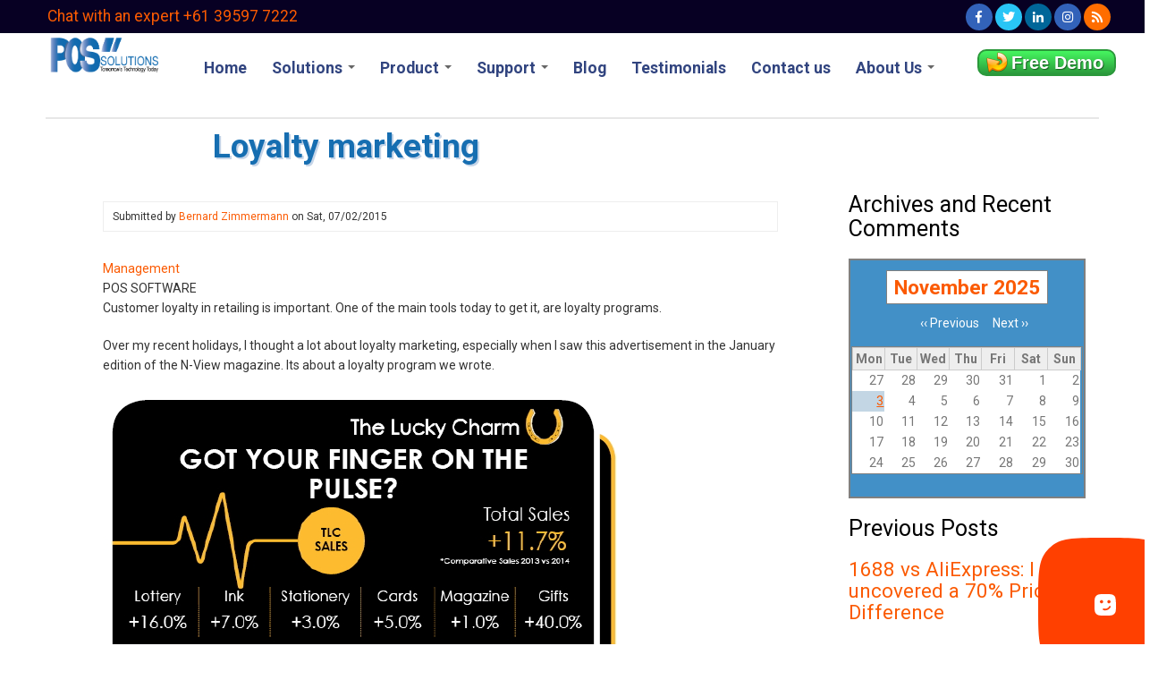

--- FILE ---
content_type: text/html; charset=UTF-8
request_url: https://www.possolutions.com.au/blog/loyalty-marketing
body_size: 14654
content:
<!DOCTYPE html>
<html lang="en" dir="ltr" prefix="content: http://purl.org/rss/1.0/modules/content/  dc: http://purl.org/dc/terms/  foaf: http://xmlns.com/foaf/0.1/  og: http://ogp.me/ns#  rdfs: http://www.w3.org/2000/01/rdf-schema#  schema: http://schema.org/  sioc: http://rdfs.org/sioc/ns#  sioct: http://rdfs.org/sioc/types#  skos: http://www.w3.org/2004/02/skos/core#  xsd: http://www.w3.org/2001/XMLSchema# ">
  <head>
    <meta charset="utf-8" />
<script>(function(i,s,o,g,r,a,m){i["GoogleAnalyticsObject"]=r;i[r]=i[r]||function(){(i[r].q=i[r].q||[]).push(arguments)},i[r].l=1*new Date();a=s.createElement(o),m=s.getElementsByTagName(o)[0];a.async=1;a.src=g;m.parentNode.insertBefore(a,m)})(window,document,"script","https://www.google-analytics.com/analytics.js","ga");ga("create", "UA-180755985-1", {"cookieDomain":"auto"});ga("set", "anonymizeIp", true);ga("send", "pageview");</script>
<link rel="canonical" href="https://www.possolutions.com.au/blog/loyalty-marketing" />
<meta name="description" content="Customer loyalty in retailing is important. One of the main tools today to get it, are loyalty progr" />
<meta name="abstract" content="Customer loyalty in retailing is important. One of the main tools today to get it, are loyalty progr" />
<meta name="keywords" content="&quot;pos&quot;" />
<meta name="Generator" content="Drupal 8 (https://www.drupal.org)" />
<meta name="MobileOptimized" content="width" />
<meta name="HandheldFriendly" content="true" />
<meta name="viewport" content="width=device-width, initial-scale=1.0" />
<style>
  @import url('https://fonts.googleapis.com/css2?family=Mulish:wght@800&display=swap');
</style>
<script &lt;!--="&lt;!--" Semantic="Semantic" Schema="Schema" generated="generated" by="by" InLinks="InLinks" --="--">
 type="application/ld+json"> {
  "@context": "https://schema.org",
  "@type": "WebPage",
  "headline": " Find here Australia’s best Retail Point of sale Software and POS Systems that can benefit your business. We offer P.O.S program software for pharmacy, gift shop, retail store and more.",
  "about": [
{"@type": "Thing","name": "software","sameAs": "https://en.wikipedia.org/wiki/Application_software"},
{"@type": "Thing","name": "Retail","sameAs": "https://en.wikipedia.org/wiki/Retail"},
{"@type": "Thing","name": "POS","sameAs": "https://en.wikipedia.org/wiki/Point_of_sale"},
{"@type": "Thing","name": "Point","sameAs": "https://en.wikipedia.org/wiki/Discount_points"},
{"@type": "Thing","name": "Hotels","sameAs": "https://en.wikipedia.org/wiki/Hotel"},
{"@type": "Thing","name": "Restaurants","sameAs": "https://en.wikipedia.org/wiki/Restaurant"},
{"@type": "Thing","name": "Newsagency","sameAs": "https://www.wikiwand.com/en/Newsagent%27s_shop"},
{"@type": "Thing","name": "Newsagent","sameAs": "https://www.wikiwand.com/en/Newsagent%27s_shop"},
{"@type": "Thing","name": "businesses","sameAs": "https://en.wikipedia.org/wiki/Business"}
  ],
  "mentions": [
    {"@type": "Place","name": "Australia","sameAs": "https://en.wikipedia.org/wiki/Australia"},
    {"@type": "Thing","name": "P.O.S","sameAs": "https://en.wikipedia.org/wiki/Point_of_sale"},
    {"@type": "Thing","name": "EFTpos","sameAs": "https://en.wikipedia.org/wiki/EFTPOS"},
{"@type": "Thing","name": "Point of Sale","sameAs": "https://en.wikipedia.org/wiki/Point_of_sale"},
    {"@type": "Place","name": "Australia","sameAs": "https://en.wikipedia.org/wiki/Australia"},
    {"@type": "Thing","name": "WooCommerce","sameAs": "https://en.wikipedia.org/wiki/WooCommerce"},
    {"@type": "Thing","name": "Magento","sameAs": "https://en.wikipedia.org/wiki/Magento"},
    {"@type": "Person","name": "Tyro","sameAs": "https://en.wikipedia.org/wiki/Tyro_Payments"},
    {"@type": "Thing","name": "receipts","sameAs": "https://en.wikipedia.org/wiki/Receipt"},
    {"@type": "Thing","name": "inventory","sameAs": "https://en.wikipedia.org/wiki/Inventory"},
{"@type": "Thing","name": "Point of Sale System","sameAs": "https://en.wikipedia.org/wiki/Point_of_sale"},
    {"@type": "Organization","name": "Omnichannel","sameAs": "https://en.wikipedia.org/wiki/Omnichannel"}
  ]
}
<!-- Google tag (gtag.js) --> <script async src="https://www.googletagmanager.com/gtag/js?id=G-KLY2VY58L6"></script>
<script> window.dataLayer = window.dataLayer || []; function gtag(){dataLayer.push(arguments);} gtag('js', new Date()); gtag('config', 'G-KLY2VY58L6'); </script>
<script>function loadScript(a){var b=document.getElementsByTagName("head")[0],c=document.createElement("script");c.type="text/javascript",c.src="https://tracker.metricool.com/resources/be.js",c.onreadystatechange=a,c.onload=a,b.appendChild(c)}loadScript(function(){beTracker.t({hash:"83600677e861dea43bef40043ee3faa"})});</script>
<script></script>
<script &lt;!--="&lt;!--" Clarity="Clarity" tracking="tracking" code="code" for="for" http://www.possolutions.com.au/="http://www.possolutions.com.au/" --="--">>    (function(c,l,a,r,i,t,y){        c[a]=c[a]||function(){(c[a].q=c[a].q||[]).push(arguments)};        t=l.createElement(r);t.async=1;t.src="https://www.clarity.ms/tag/"+i+"?ref=bwt";        y=l.getElementsByTagName(r)[0];y.parentNode.insertBefore(t,y);    })(window, document, "clarity", "script", "7n0ilkgrjw");</script>
<script></script>
<link rel="shortcut icon" href="/themes/business_responsive_theme/favicon.ico" type="image/vnd.microsoft.icon" />
<link rel="revision" href="https://www.possolutions.com.au/blog/loyalty-marketing" />
<link rel="create" href="https://www.possolutions.com.au/node?node=12042" />

    <title>Loyalty marketing</title>
    <link rel="stylesheet" media="all" href="/sites/default/files/css/css_COa9YGNHJ2uOkRo7FXpZKAz9z2MHbemZBtnKosBJfiM.css" />
<link rel="stylesheet" media="all" href="//cdnjs.cloudflare.com/ajax/libs/font-awesome/4.3.0/css/font-awesome.min.css" />
<link rel="stylesheet" media="all" href="/sites/default/files/css/css_O4X3CYyiQRyPFgPc8n1gJUDAChW82yj5NxhgQAqSu_w.css" />
<link rel="stylesheet" media="all" href="/sites/default/files/css/css_5cnxNJ51pYfpI1X-B9REuKdgsCvEQCkhYipCS_jxhL0.css" />

    
<!--[if lte IE 8]>
<script src="/sites/default/files/js/js_VtafjXmRvoUgAzqzYTA3Wrjkx9wcWhjP0G4ZnnqRamA.js"></script>
<![endif]-->

  </head>
  <body class="path-node page-node-type-blog-post">
    <a href="#main-content" class="visually-hidden focusable skip-link">
      Skip to main content
    </a>
    
      <div class="dialog-off-canvas-main-canvas" data-off-canvas-main-canvas>
    

<!-- Header and Navbar -->
<div class="top-call-to-action"><div class="cta-left"><a href="tel:+0395977222">Chat with an expert +61 39597 7222</a></div><div class="cta-right">        <div class="row">

                    
                      <div class="social-media">
                              <a href="https://www.facebook.com/POSSOLUTIONSAU" class="facebook" target="_blank"><i class="fab fa-facebook-f"></i></a>
                                                          <a href="https://twitter.com/Possolution" class="twitter" target="_blank" ><i class="fab fa-twitter"></i></a>
                                            <a href="http://www.linkedin.com/company/pos_solutions" class="linkedin" target="_blank"><i class="fab fa-linkedin-in"></i></a>
                                            <a href="https://www.instagram.com/pos_solutions_australia/" class="instagram" target="_blank" ><i class="fab fa-instagram"></i></a>
                                            <a href="https://www.possolutions.com.au/blog-rss" class="rss" target="_blank" ><i class="fas fa-rss"></i></a>
                          </div>
          
        </div>
      </div>
</div>
<header class="main-header">
  <div class="container">
    <div class="row">
      <div class="col-sm-12 col-md-10">
                    <div class="region region-header">
    <div id="block-business-responsive-theme-branding" class="site-branding block block-system block-system-branding-block">
  
    
        <div class="brand logo">
      <a href="/" title="Home" rel="home" class="site-branding__logo">
        <img src="/sites/default/files/possolutions-ai_1.png" alt="Home" />
      </a>
    </div>
    </div>
<div id="block-mainnavigation" class="block block-tb-megamenu block-tb-megamenu-menu-blockmain">
  
    
      <style type="text/css">
  .tb-megamenu.animate .mega > .mega-dropdown-menu, .tb-megamenu.animate.slide .mega > .mega-dropdown-menu > div {
    transition-delay: 200ms;  -webkit-transition-delay: 200ms;  -ms-transition-delay: 200ms;  -o-transition-delay: 200ms;  transition-duration: 400ms;  -webkit-transition-duration: 400ms;  -ms-transition-duration: 400ms;  -o-transition-duration: 400ms;
  }
</style>
<div  class="tb-megamenu tb-megamenu-main animate elastic" data-duration="400" data-delay="200" id="tb-megamenu-main" role="navigation" aria-label="Main navigation">
      <button data-target=".nav-collapse" data-toggle="collapse" class="btn btn-navbar tb-megamenu-button" type="button">
      <i class="fa fa-reorder"></i>
    </button>
    <div class="nav-collapse  always-show">
    <ul  class="tb-megamenu-nav nav level-0 items-8" role="list" >
        <li  class="tb-megamenu-item level-1 mega" data-id="standard.front_page" data-level="1" data-type="menu_item" data-class="" data-xicon="" data-caption="" data-alignsub="" data-group="0" data-hidewcol="0" data-hidesub="0" data-label="Home" aria-level="1" >
      <a href="/" >
          Home
          </a>
  
</li>

        <li  class="tb-megamenu-item level-1 mega dropdown" data-id="menu_link_content:0c5ceeb9-970f-418f-b230-2195c3ed20ff" data-level="1" data-type="menu_item" data-class="" data-xicon="" data-caption="" data-alignsub="" data-group="0" data-hidewcol="0" data-hidesub="0" data-label="Solutions" aria-level="1" >
      <a href="/pages/solutions"  class="dropdown-toggle" title="We have solutions for any of your retail needs." aria-expanded="false">
          Solutions
          <span class="caret"></span>
          </a>
  <div  class="tb-megamenu-submenu main-menu-dropper dropdown-menu mega-dropdown-menu nav-child" data-class="main-menu-dropper" data-width="1250" style="width: 1250px;" role="list">
  <div class="mega-dropdown-inner">
          <div  class="tb-megamenu-row row-fluid">
      <div  class="tb-megamenu-column span4 mega-col-nav" data-class="" data-width="4" data-hidewcol="0" id="tb-megamenu-column-1">
  <div class="tb-megamenu-column-inner mega-inner clearfix">
               <ul  class="tb-megamenu-subnav mega-nav level-1 items-4" role="list">
        <li  class="tb-megamenu-item level-2 mega" data-id="menu_link_content:0fa27f56-94c1-42fe-b7ff-757f16563594" data-level="2" data-type="menu_item" data-class="" data-xicon="fas fa-shopping-cart" data-caption="" data-alignsub="" data-group="0" data-hidewcol="0" data-hidesub="0" data-label="POINT OF SALE SOFTWARE" aria-level="2" >
      <a href="/pages/pos-software"  title="Introducing PosBrowser">
            <i class="fas fa-shopping-cart"></i>
        POINT OF SALE SOFTWARE
          </a>
  
</li>

        <li  class="tb-megamenu-item level-2 mega" data-id="menu_link_content:0539ab25-a3cf-490c-9328-b05207e46ae0" data-level="2" data-type="menu_item" data-class="" data-xicon="fa-newspaper-o" data-caption="" data-alignsub="" data-group="0" data-hidewcol="0" data-hidesub="0" data-label="NEWSAGENTS" aria-level="2" >
      <a href="/page/newsagents"  title="Home deliveries, electronic invoicing, stock control">
            <i class="fa-newspaper-o"></i>
        NEWSAGENTS
          </a>
  
</li>

        <li  class="tb-megamenu-item level-2 mega" data-id="menu_link_content:17234e9b-7e0d-4e9b-82b7-19ba93a622c1" data-level="2" data-type="menu_item" data-class="" data-xicon="fa fa-gift" data-caption="" data-alignsub="" data-group="0" data-hidewcol="0" data-hidesub="0" data-label="Gift Shops" aria-level="2" >
      <a href="/page/gift-shops"  title="Powerful gift shop software marketing and distribution tools">
            <i class="fa fa-gift"></i>
        Gift Shops
          </a>
  
</li>

        <li  class="tb-megamenu-item level-2 mega" data-id="menu_link_content:b56e3da6-6256-45e0-9a8f-46aa7784e2fd" data-level="2" data-type="menu_item" data-class="" data-xicon="fa fa-medkit" data-caption="" data-alignsub="" data-group="0" data-hidewcol="0" data-hidesub="0" data-label="Pharmacy" aria-level="2" >
      <a href="/page/pharmacy"  title="Big or small, we have the solutions for running your pharmacy">
            <i class="fa fa-medkit"></i>
        Pharmacy
          </a>
  
</li>

  </ul>

      </div>
</div>

      <div  class="tb-megamenu-column span4 mega-col-nav" data-class="" data-width="4" data-hidewcol="" id="tb-megamenu-column-2">
  <div class="tb-megamenu-column-inner mega-inner clearfix">
               <ul  class="tb-megamenu-subnav mega-nav level-1 items-4" role="list">
        <li  class="tb-megamenu-item level-2 mega" data-id="menu_link_content:3b2492e0-7621-4ea6-8cbb-0064d627b88b" data-level="2" data-type="menu_item" data-class="" data-xicon="fa fa-truck" data-caption="" data-alignsub="" data-group="0" data-hidewcol="0" data-hidesub="0" data-label="Wholesale - Distribution - Specialists" aria-level="2" >
      <a href="/page/Wholesale-Distribution-Specialists"  title="Point of sale software is a lot more than just a cash register">
            <i class="fa fa-truck"></i>
        Wholesale - Distribution - Specialists
          </a>
  
</li>

        <li  class="tb-megamenu-item level-2 mega" data-id="menu_link_content:5b8eea24-1273-4eca-bd49-d192590ddfa7" data-level="2" data-type="menu_item" data-class="" data-xicon="fa fa-coffee" data-caption="" data-alignsub="" data-group="0" data-hidewcol="0" data-hidesub="0" data-label="Cafes Restaurants and bars" aria-level="2" >
      <a href="/page/Cafes-Restaurants-and-bars"  title="PosBrowser can cater for everything you need for your restaurant, cafe or bar.">
            <i class="fa fa-coffee"></i>
        Cafes Restaurants and bars
          </a>
  
</li>

        <li  class="tb-megamenu-item level-2 mega" data-id="menu_link_content:f386dfb8-4289-4176-beab-5de1f5ce0143" data-level="2" data-type="menu_item" data-class="" data-xicon="fa fa-building" data-caption="" data-alignsub="" data-group="0" data-hidewcol="0" data-hidesub="0" data-label="General Retail Store" aria-level="2" >
      <a href="/page/general-retail-store"  title="We can the tools to service every kind of retail environment there is.">
            <i class="fa fa-building"></i>
        General Retail Store
          </a>
  
</li>

        <li  class="tb-megamenu-item level-2 mega" data-id="menu_link_content:bdde6e2e-d22e-44d0-94f4-4c98df1fa77e" data-level="2" data-type="menu_item" data-class="" data-xicon="fa fa-paw" data-caption="" data-alignsub="" data-group="0" data-hidewcol="0" data-hidesub="0" data-label="Pet Shops" aria-level="2" >
      <a href="/page/Pet-Shops"  title="With support for licences, grooming appointments and animal direct marketing this is the software for you">
            <i class="fa fa-paw"></i>
        Pet Shops
          </a>
  
</li>

  </ul>

      </div>
</div>

      <div  class="tb-megamenu-column span4 mega-col-nav" data-class="" data-width="4" data-hidewcol="" id="tb-megamenu-column-3">
  <div class="tb-megamenu-column-inner mega-inner clearfix">
               <ul  class="tb-megamenu-subnav mega-nav level-1 items-2" role="list">
        <li  class="tb-megamenu-item level-2 mega" data-id="menu_link_content:755be00e-6888-40e1-a390-5d2280081239" data-level="2" data-type="menu_item" data-class="" data-xicon="fa fa-clipboard" data-caption="" data-alignsub="" data-group="0" data-hidewcol="0" data-hidesub="0" data-label="Customer Relationship Management (CRM)" aria-level="2" >
      <a href="/CRM"  title="Keep you customers coming back to your store with our VIP tools">
            <i class="fa fa-clipboard"></i>
        Customer Relationship Management (CRM)
          </a>
  
</li>

        <li  class="tb-megamenu-item level-2 mega" data-id="menu_link_content:8c9e91a8-e782-444d-abc4-3ebad8e60eaa" data-level="2" data-type="menu_item" data-class="" data-xicon="fa fa-user" data-caption="" data-alignsub="" data-group="0" data-hidewcol="0" data-hidesub="0" data-label="POS QUOTE" aria-level="2" >
      <a href="/get-a-quote"  title="Get a free no obligation quote over the phone, via email or in person with one of our consultants">
            <i class="fa fa-user"></i>
        POS QUOTE
          </a>
  
</li>

  </ul>

      </div>
</div>

  </div>

      </div>
</div>

</li>

        <li  class="tb-megamenu-item level-1 mega dropdown" data-id="menu_link_content:0d8805e8-cb54-4ac7-9b37-c7eb88f81dc8" data-level="1" data-type="menu_item" data-class="" data-xicon="" data-caption="" data-alignsub="" data-group="0" data-hidewcol="0" data-hidesub="0" data-label="Product" aria-level="1" >
      <a href="/product"  class="dropdown-toggle" title="Your store will never be the same and you will never look back once you start using Pos Solutions software" aria-expanded="false">
          Product
          <span class="caret"></span>
          </a>
  <div  class="tb-megamenu-submenu dropdown-menu mega-dropdown-menu nav-child" data-class="" data-width="" role="list">
  <div class="mega-dropdown-inner">
          <div  class="tb-megamenu-row row-fluid">
      <div  class="tb-megamenu-column span12 mega-col-nav" data-class="" data-width="12" data-hidewcol="0" id="tb-megamenu-column-4">
  <div class="tb-megamenu-column-inner mega-inner clearfix">
               <ul  class="tb-megamenu-subnav mega-nav level-1 items-9" role="list">
        <li  class="tb-megamenu-item level-2 mega" data-id="menu_link_content:6fae0569-4c2c-4f48-acbb-32d3c0224fb1" data-level="2" data-type="menu_item" data-class="" data-xicon="" data-caption="" data-alignsub="" data-group="0" data-hidewcol="0" data-hidesub="0" data-label="BACK OFFICE" aria-level="2" >
      <a href="/pages/back-office"  title="Control your staff stock tax and takings with our seasoned back office know how">
          BACK OFFICE
          </a>
  
</li>

        <li  class="tb-megamenu-item level-2 mega" data-id="menu_link_content:4fbee875-bb16-4ed2-9be4-450956cdc399" data-level="2" data-type="menu_item" data-class="" data-xicon="" data-caption="" data-alignsub="" data-group="0" data-hidewcol="0" data-hidesub="0" data-label="POINT OF SALE - POSBROWSER" aria-level="2" >
      <a href="/point-of-sale-cash-register"  title="Point of sale retail software with 30 years of development">
          POINT OF SALE - POSBROWSER
          </a>
  
</li>

        <li  class="tb-megamenu-item level-2 mega" data-id="menu_link_content:87ea8f21-40b8-4d07-832f-e00712287118" data-level="2" data-type="menu_item" data-class="" data-xicon="" data-caption="" data-alignsub="" data-group="0" data-hidewcol="0" data-hidesub="0" data-label="MULTISHOP SYSTEM" aria-level="2" >
      <a href="/pages/multishop-system"  title="Tool to make running more than one store in multiple location quick and easy.">
          MULTISHOP SYSTEM
          </a>
  
</li>

        <li  class="tb-megamenu-item level-2 mega" data-id="menu_link_content:4997bed6-651c-4ec9-8eda-788ba3bd138d" data-level="2" data-type="menu_item" data-class="" data-xicon="" data-caption="" data-alignsub="" data-group="0" data-hidewcol="0" data-hidesub="0" data-label="INVENTORY MANAGEMENT SOFTWARE" aria-level="2" >
      <a href="/pages/inventory-management-software"  title="A number of tools that make running more than one store a breeze">
          INVENTORY MANAGEMENT SOFTWARE
          </a>
  
</li>

        <li  class="tb-megamenu-item level-2 mega" data-id="menu_link_content:51ca685d-6af3-40a1-961e-7d3725bcf45a" data-level="2" data-type="menu_item" data-class="" data-xicon="" data-caption="" data-alignsub="" data-group="0" data-hidewcol="0" data-hidesub="0" data-label="MOBILE STOCK MANAGEMENT SYSTEM" aria-level="2" >
      <a href="/pages/mobile-stock-management-system"  title="The Mobile Stock Management System we are proud to present a wireless stock control that’s easy to use and affordable as well.">
          MOBILE STOCK MANAGEMENT SYSTEM
          </a>
  
</li>

        <li  class="tb-megamenu-item level-2 mega" data-id="menu_link_content:46f6a3b4-bcb5-47e4-b303-5dbbb2ff7e25" data-level="2" data-type="menu_item" data-class="" data-xicon="" data-caption="" data-alignsub="" data-group="0" data-hidewcol="0" data-hidesub="0" data-label="E-COMMERCE INTEGRATION" aria-level="2" >
      <a href="https://webtail.com.au/"  title="Connect Posbrowser to your webstie using Webtail">
          E-COMMERCE INTEGRATION
          </a>
  
</li>

        <li  class="tb-megamenu-item level-2 mega" data-id="menu_link_content:0b11cc32-19fc-4e9b-86ce-b2c02692fd0a" data-level="2" data-type="menu_item" data-class="" data-xicon="" data-caption="" data-alignsub="" data-group="0" data-hidewcol="0" data-hidesub="0" data-label="TYRO PAYMENTS" aria-level="2" >
      <a href="/pages/tyro-payments"  title="Use tyro payments for you eftpos needs and integrate directly with PosBrowser. PCEFTPOS service also availible,">
          TYRO PAYMENTS
          </a>
  
</li>

        <li  class="tb-megamenu-item level-2 mega" data-id="menu_link_content:c47e01f5-624a-4a71-9611-809e44053737" data-level="2" data-type="menu_item" data-class="" data-xicon="" data-caption="" data-alignsub="" data-group="0" data-hidewcol="0" data-hidesub="0" data-label="MYOB integration " aria-level="2" >
      <a href="/MYOB"  title="Integration into MYOB">
          MYOB integration 
          </a>
  
</li>

        <li  class="tb-megamenu-item level-2 mega" data-id="menu_link_content:cc3ba1bd-ff37-4a14-8fb8-cfd276b66053" data-level="2" data-type="menu_item" data-class="" data-xicon="" data-caption="" data-alignsub="" data-group="0" data-hidewcol="0" data-hidesub="0" data-label="Xero add-on" aria-level="2" >
      <a href="/XERO" >
          Xero add-on
          </a>
  
</li>

  </ul>

      </div>
</div>

  </div>

      </div>
</div>

</li>

        <li  class="tb-megamenu-item level-1 mega dropdown" data-id="menu_link_content:82680701-f882-43c9-a0ec-c81b6b29ffac" data-level="1" data-type="menu_item" data-class="" data-xicon="" data-caption="" data-alignsub="" data-group="0" data-hidewcol="0" data-hidesub="0" data-label="Support" aria-level="1" >
      <a href="/support"  class="dropdown-toggle" title="Full support and consultation 24hrs a day 365 days a year" aria-expanded="false">
          Support
          <span class="caret"></span>
          </a>
  <div  class="tb-megamenu-submenu dropdown-menu mega-dropdown-menu nav-child" data-class="" data-width="" role="list">
  <div class="mega-dropdown-inner">
          <div  class="tb-megamenu-row row-fluid">
      <div  class="tb-megamenu-column span12 mega-col-nav" data-class="" data-width="12" data-hidewcol="0" id="tb-megamenu-column-5">
  <div class="tb-megamenu-column-inner mega-inner clearfix">
               <ul  class="tb-megamenu-subnav mega-nav level-1 items-3" role="list">
        <li  class="tb-megamenu-item level-2 mega" data-id="views_view:views.supplier_files.page_1" data-level="2" data-type="menu_item" data-class="" data-xicon="" data-caption="" data-alignsub="" data-group="0" data-hidewcol="0" data-hidesub="0" data-label="SUPPLIER FILES" aria-level="2" >
      <a href="/media-categories/supplier-files" >
          SUPPLIER FILES
          </a>
  
</li>

        <li  class="tb-megamenu-item level-2 mega dropdown-submenu" data-id="views_view:views.dos_customers_page.page_2" data-level="2" data-type="menu_item" data-class="" data-xicon="" data-caption="" data-alignsub="" data-group="0" data-hidewcol="0" data-hidesub="0" data-label="DOS CUSTOMERS" aria-level="2" >
      <a href="/dos-customers"  class="dropdown-toggle" title="A library of files and instructions for the Pos Solutions DOS System" aria-expanded="false">
          DOS CUSTOMERS
          <span class="caret"></span>
          </a>
  <div  class="tb-megamenu-submenu dropdown-menu mega-dropdown-menu nav-child" data-class="" data-width="" role="list">
  <div class="mega-dropdown-inner">
          <div  class="tb-megamenu-row row-fluid">
      <div  class="tb-megamenu-column span12 mega-col-nav" data-class="" data-width="12" data-hidewcol="0" id="tb-megamenu-column-6">
  <div class="tb-megamenu-column-inner mega-inner clearfix">
               <ul  class="tb-megamenu-subnav mega-nav level-2 items-2" role="list">
        <li  class="tb-megamenu-item level-3 mega" data-id="menu_link_content:3336f801-bd18-4be7-8293-a234decac3e4" data-level="3" data-type="menu_item" data-class="" data-xicon="" data-caption="" data-alignsub="" data-group="0" data-hidewcol="0" data-hidesub="0" data-label="DOS UPDATE INSTRUCTIONS" aria-level="3" >
      <a href="/pages/dos/dos%20%20instructions" >
          DOS UPDATE INSTRUCTIONS
          </a>
  
</li>

        <li  class="tb-megamenu-item level-3 mega" data-id="menu_link_content:b40b3701-b0df-4b1d-952c-91fe659193b6" data-level="3" data-type="menu_item" data-class="" data-xicon="" data-caption="" data-alignsub="" data-group="0" data-hidewcol="0" data-hidesub="0" data-label="SYSTEM UTILITIES INSTALLATION INSTRUCTIONS" aria-level="3" >
      <a href="/system-utilities-installation-instructions" >
          SYSTEM UTILITIES INSTALLATION INSTRUCTIONS
          </a>
  
</li>

  </ul>

      </div>
</div>

  </div>

      </div>
</div>

</li>

        <li  class="tb-megamenu-item level-2 mega" data-id="menu_link_content:e2845bc7-e518-464d-a401-3a6857f4695c" data-level="2" data-type="menu_item" data-class="" data-xicon="" data-caption="" data-alignsub="" data-group="0" data-hidewcol="0" data-hidesub="0" data-label="NEWSLETTERS" aria-level="2" >
      <a href="#&lt;nolink&gt;"  title="A library of quick tips for Posbrowser">
          NEWSLETTERS
          </a>
  
</li>

  </ul>

      </div>
</div>

  </div>

      </div>
</div>

</li>

        <li  class="tb-megamenu-item level-1 mega" data-id="views_view:views.blog.blog_all" data-level="1" data-type="menu_item" data-class="" data-xicon="" data-caption="" data-alignsub="" data-group="0" data-hidewcol="0" data-hidesub="0" data-label="Blog" aria-level="1" >
      <a href="/blog" >
          Blog
          </a>
  
</li>

        <li  class="tb-megamenu-item level-1 mega" data-id="views_view:views.testimonys.page_1" data-level="1" data-type="menu_item" data-class="" data-xicon="" data-caption="" data-alignsub="" data-group="0" data-hidewcol="0" data-hidesub="0" data-label="Testimonials" aria-level="1" >
      <a href="/testimonials" >
          Testimonials
          </a>
  
</li>

        <li  class="tb-megamenu-item level-1 mega" data-id="menu_link_content:ee44ad6a-71cf-4499-8338-fba09f56f932" data-level="1" data-type="menu_item" data-class="" data-xicon="" data-caption="" data-alignsub="" data-group="0" data-hidewcol="0" data-hidesub="0" data-label="Contact us" aria-level="1" >
      <a href="/contact-us"  title="Contact us for a quote or support">
          Contact us
          </a>
  
</li>

        <li  class="tb-megamenu-item level-1 mega dropdown" data-id="menu_link_content:ea10c1cb-3e21-4d1e-9822-d9524f09ac16" data-level="1" data-type="menu_item" data-class="" data-xicon="" data-caption="" data-alignsub="" data-group="0" data-hidewcol="0" data-hidesub="0" data-label="About Us" aria-level="1" >
      <a href="/about-us"  class="dropdown-toggle" title="Learn all about the company and much more" aria-expanded="false">
          About Us
          <span class="caret"></span>
          </a>
  <div  class="tb-megamenu-submenu dropdown-menu mega-dropdown-menu nav-child" data-class="" data-width="" role="list">
  <div class="mega-dropdown-inner">
          <div  class="tb-megamenu-row row-fluid">
      <div  class="tb-megamenu-column span12 mega-col-nav" data-class="" data-width="12" data-hidewcol="0" id="tb-megamenu-column-7">
  <div class="tb-megamenu-column-inner mega-inner clearfix">
               <ul  class="tb-megamenu-subnav mega-nav level-1 items-2" role="list">
        <li  class="tb-megamenu-item level-2 mega" data-id="menu_link_content:a196d8ed-0be7-437f-813e-a966571cd6af" data-level="2" data-type="menu_item" data-class="" data-xicon="" data-caption="" data-alignsub="" data-group="0" data-hidewcol="0" data-hidesub="0" data-label="PRIVACY &amp;amp; SECURITY" aria-level="2" >
      <a href="https://www.possolutions.com.au/privacy-policy" >
          PRIVACY &amp; SECURITY
          </a>
  
</li>

        <li  class="tb-megamenu-item level-2 mega" data-id="menu_link_content:a806d68d-2ad1-4f9e-b7f4-fe9ad5536cef" data-level="2" data-type="menu_item" data-class="" data-xicon="" data-caption="" data-alignsub="" data-group="0" data-hidewcol="0" data-hidesub="0" data-label="Terms &amp;amp; Conditions" aria-level="2" >
      <a href="/Terms%20and%20Conditions" >
          Terms &amp; Conditions
          </a>
  
</li>

  </ul>

      </div>
</div>

  </div>

      </div>
</div>

</li>

  </ul>

      </div>
  </div>

  </div>
<nav role="navigation" aria-labelledby="block-useraccountmenu-menu" id="block-useraccountmenu">
            
  <h2 class="visually-hidden" id="block-useraccountmenu-menu">User account menu</h2>
  

        
              <ul class="menu">
                    <li class="menu-item">
        <a href="/user/login" data-drupal-link-system-path="user/login">Log in</a>
              </li>
        </ul>
  


  </nav>
<div id="block-freequotecta" class="block block-block-content block-block-content838b1f49-585b-41e9-8efd-56fb4f057d75">
  
    
      
            <div><div class="cta-button" style="text-align:right">
<p><a class="button" href="/signup">Free Demo</a></p>
</div>
</div>
      
  </div>

  </div>


          <button type="button" class="navbar-toggle" data-toggle="collapse" data-target="#main-navigation">
            <span class="sr-only">Toggle navigation</span>
            <span class="icon-bar"></span>
            <span class="icon-bar"></span>
            <span class="icon-bar"></span>
          </button>
        
              </div>
     
    </div>
  </div>
</header>
<!--End Header & Navbar -->


<div class="container main-menuwrap">
  <div class="row">
    <div class="navbar-header col-md-12">
      <nav class="navbar navbar-default" role="navigation">
        

              </nav>
    </div>
  </div>
</div>




<!--Highlighted-->
      <div class="container">
      <div class="row">
        <div class="col-md-12">
            <div class="region region-highlighted">
    <div data-drupal-messages-fallback class="hidden"></div>

  </div>

        </div>
      </div>
    </div>
  <!--End Highlighted-->


<!-- Start Top Widget -->
<!--End Top Widget -->


<!-- Start Middle Widget -->
<!--End Top Widget -->


<!-- Page Title -->
  <div id="page-title">
    <div id="page-title-inner">
      <!-- start: Container -->
      <div class="container">
          <div class="region region-page-title">
    <div id="block-business-responsive-theme-page-title" class="block block-core block-page-title-block">
  
    
      
  <h1><span>Loyalty marketing</span>
</h1>


  </div>

  </div>

      </div>
    </div>
  </div>
<!-- End Page Title -->


<!-- layout -->
<div id="wrapper">
  <!-- start: Container -->
  <div class="container">
    
    <!--Content top-->
          <!--End Content top-->
    
    <!--start:content -->
    <div class="row">
      <div class="col-md-12"></div>
    </div>

    <div class="row layout">
      <!--- Start Left SideBar -->
            <!---End Right SideBar -->

      <!--- Start content -->
              <div class="content_layout">
          <div class=col-md-9>
              <div class="region region-content">
    <div class="views-element-container block block-views block-views-blockin-progress-page-sections-block-1" id="block-views-block-in-progress-page-sections-block-1">
  
    
      <div><div class="js-view-dom-id-b8799d9275125554b6a86393c308bb703e35c59c542d7c04493c0f6c1236715c">
  
  
  

  
  
  

    

  
  

  
  
</div>
</div>

  </div>
<div id="block-business-responsive-theme-content" class="block block-system block-system-main-block">
  
    
      
<article data-history-node-id="12042" role="article" about="/blog/loyalty-marketing" class="node container node--type-blog-post node--view-mode-full">

  
    

      <footer class="comment-submitted">
      <div class="node__submitted">
        Submitted by <span><a title="View user profile." href="/user/9" lang="" about="/user/9" typeof="schema:Person" property="schema:name" datatype="">Bernard Zimmermann</a></span>
 on <span>Sat, 07/02/2015</span>
        
      </div>
    </footer>
  
  <div class="node__content">
    
      <div>
              <div><a href="/taxonomy/term/32/management" hreflang="en">Management</a></div>
          </div>
  
            <div>POS SOFTWARE</div>
      
            <div><p>Customer loyalty in retailing is important. One of the main tools today to get it, are loyalty programs.</p>
<p>
Over my recent holidays, I thought a lot about loyalty marketing, especially when I saw this advertisement in the January edition of the N-View magazine. Its about a loyalty program we wrote.</p>
<p><img alt="" data-entity-type="" data-entity-uuid="" height="801" src="/static/Media/Default/Images/loyalty_marketing_results.jpg" width="584" /></p>
<p>What it did not say was that the basket size of an average shopper was $16.60, but a rewards program member basket size was $26.08. I do not know why; I would have talked about a 57% increase still what it does show the importance of measurement. Just think what can happen if you do *NOT* measure! The idea that you should rely on intuition to judge something you have little no experience makes no sense. You are also going to get quite a bit of misleading answers as although all stock and services you offer to receive some marketing materials and advice offered by supplier, it is all based on their needs.</p>
<p>It comes down to this.</p>
<p>*NO* measurement = *NO* control</p>
<p>I would also argue that the results should never be measured in turnover but in profit. Talking in turnover is missing the point that an increase in turnover is expected when price is cannibalised and rewards programs are a cannibalisation of price. Although to be fair to Lucky Charm their rewards program is free to their members so depending on your point of view, the franchise fees are the cannibalisation of price, or it is a free benefit. Still this franchise figure is available for all members, so they can do their figures.</p>
<p>However, without control due to no measurements, loyalty programs will descend into discount programs, which cost the retailer more than what they get, for example, see here my thoughts on discount vouchers a scheme that has no measurements and so no control as a simple yet vital question it cannot answer, how much is existing business loss compared to the new business gained?</p>
<p>
Many loyalty schemes are available; all differ in quality and effectiveness from one another. However, whatever you decide you need to have the reporting in your system that can measure results to questions like these:</p>
<p>1) What is the cost? Most loyalty marketing programs work on about a 1% cost on turnover. If you can prove an effect, this may be reduced by suppliers` help, for example, both Lucky Charm and Nextra loyalty programs use suppliers help. Actually, one of the key elements of a retail management company Brendan Geyer and his team is to show how even small rewards programs can get suppliers' help.</p>
<p>2) Next question what is the key driver of the increase in sales? Is your marketing program giving more sales or is it simply giving discounts to people that buy now?</p>
<p>3) What can you do to deliver an improved return on investment? Can you open up new marketing avenues? In my experience, you can always pick up customers by segmenting them into categories and accessing what each segment might be interested in. To do this you require their names. You can also if you have names do before and after analysis. A real benefit will come through measurement and the subsequent control of your loyalty marketing.</p>
<p>Please make sure your system can do this before going into a loyalty marketing program.</p>
<p><strong>Ours can!</strong><br />
 </p>
</div>
      <ul class="flippy">
        <li class="flippy-previous"><a href="/blogs/newsagency/managing-automatic-prices-rises">Previous</a></li>
          <li class="flippy-next"><a href="/blogs/newsagency/trs-80">Next</a></li>
    </ul>

  </div>

</article>

  </div>

  </div>

          </div>
        </div>
            <!---End content -->

      <!--- Start Right SideBar -->
              <div class="sidebar">
          <div class=col-md-3>
              <div class="region region-sidebar-second">
    <div class="views-element-container block block-views block-views-blockblogs-calendar-block-block-4" id="block-views-block-blogs-calendar-block-block-4">
  
      <h2>Archives and Recent Comments</h2>
    
      <div><div class="calendar-month-mini js-view-dom-id-79560ab6f42d41e255e6514f95a5ede11853a283cd0622ef4de2ceb2ce1292fe">
  
  
  

      <header>
      <h3><a href="/blog_navi_space/month/202511">November 2025 </a></h3>
    <nav class="pager" role="navigation" aria-labelledby="pagination-heading">
        <h4 class="visually-hidden">Pagination</h4>
        <ul class="js-pager__items">
                            <li class="pager__item pager__item--previous">
                    <a href="/blog_navi_space/month/202510" title="Go to previous page" rel="prev">
                        <span aria-hidden="true">‹‹</span>
                        <span>Previous</span>
                    </a>
                </li>
                                                    <li class="pager__item pager__item--next">
                    <a href="/blog_navi_space/month/202512" title="Go to next page" rel="next">
                        <span>Next</span>
                        <span aria-hidden="true">››</span>
                    </a>
                </li>
                    </ul>
    </nav>


    </header>
  
  
  

  <div class="calendar-calendar">
  <div class="month-view">
        <table class="mini">
      <thead>
        <tr>
                      <th class="days mon">
              Mon
            </th>
                      <th class="days tue">
              Tue
            </th>
                      <th class="days wed">
              Wed
            </th>
                      <th class="days thu">
              Thu
            </th>
                      <th class="days fri">
              Fri
            </th>
                      <th class="days sat">
              Sat
            </th>
                      <th class="days sun">
              Sun
            </th>
                  </tr>
      </thead>
      <tbody>
                  <tr>
                        <td id="blogs_calendar_block-2025-10-27" class="mon mini past past-month has-no-events">
              <div class="month mini-day-off">
      27
  </div>
  <div class="calendar-empty">&nbsp;</div>

            </td>
                        <td id="blogs_calendar_block-2025-10-28" class="tue mini past past-month has-no-events">
              <div class="month mini-day-off">
      28
  </div>
  <div class="calendar-empty">&nbsp;</div>

            </td>
                        <td id="blogs_calendar_block-2025-10-29" class="wed mini past past-month has-no-events">
              <div class="month mini-day-off">
      29
  </div>
  <div class="calendar-empty">&nbsp;</div>

            </td>
                        <td id="blogs_calendar_block-2025-10-30" class="thu mini past past-month has-no-events">
              <div class="month mini-day-off">
      30
  </div>
  <div class="calendar-empty">&nbsp;</div>

            </td>
                        <td id="blogs_calendar_block-2025-10-31" class="fri mini past past-month has-no-events">
              <div class="month mini-day-off">
      31
  </div>
  <div class="calendar-empty">&nbsp;</div>

            </td>
                        <td id="blogs_calendar_block-2025-11-01" class="sat mini past has-no-events">
              <div class="month mini-day-off">
      1
  </div>
  <div class="calendar-empty">&nbsp;</div>

            </td>
                        <td id="blogs_calendar_block-2025-11-02" class="sun mini past has-no-events">
              <div class="month mini-day-off">
      2
  </div>
  <div class="calendar-empty">&nbsp;</div>

            </td>
                      </tr>
                  <tr>
                        <td id="blogs_calendar_block-2025-11-03" class="mon mini today has-events">
              <div class="month mini-day-on">
      <a href="/blog_navi_space/day/20251103">3</a>
  </div>
  <div class="calendar-empty">&nbsp;</div>

            </td>
                        <td id="blogs_calendar_block-2025-11-04" class="tue mini future has-no-events">
              <div class="month mini-day-off">
      4
  </div>
  <div class="calendar-empty">&nbsp;</div>

            </td>
                        <td id="blogs_calendar_block-2025-11-05" class="wed mini future has-no-events">
              <div class="month mini-day-off">
      5
  </div>
  <div class="calendar-empty">&nbsp;</div>

            </td>
                        <td id="blogs_calendar_block-2025-11-06" class="thu mini future has-no-events">
              <div class="month mini-day-off">
      6
  </div>
  <div class="calendar-empty">&nbsp;</div>

            </td>
                        <td id="blogs_calendar_block-2025-11-07" class="fri mini future has-no-events">
              <div class="month mini-day-off">
      7
  </div>
  <div class="calendar-empty">&nbsp;</div>

            </td>
                        <td id="blogs_calendar_block-2025-11-08" class="sat mini future has-no-events">
              <div class="month mini-day-off">
      8
  </div>
  <div class="calendar-empty">&nbsp;</div>

            </td>
                        <td id="blogs_calendar_block-2025-11-09" class="sun mini future has-no-events">
              <div class="month mini-day-off">
      9
  </div>
  <div class="calendar-empty">&nbsp;</div>

            </td>
                      </tr>
                  <tr>
                        <td id="blogs_calendar_block-2025-11-10" class="mon mini future has-no-events">
              <div class="month mini-day-off">
      10
  </div>
  <div class="calendar-empty">&nbsp;</div>

            </td>
                        <td id="blogs_calendar_block-2025-11-11" class="tue mini future has-no-events">
              <div class="month mini-day-off">
      11
  </div>
  <div class="calendar-empty">&nbsp;</div>

            </td>
                        <td id="blogs_calendar_block-2025-11-12" class="wed mini future has-no-events">
              <div class="month mini-day-off">
      12
  </div>
  <div class="calendar-empty">&nbsp;</div>

            </td>
                        <td id="blogs_calendar_block-2025-11-13" class="thu mini future has-no-events">
              <div class="month mini-day-off">
      13
  </div>
  <div class="calendar-empty">&nbsp;</div>

            </td>
                        <td id="blogs_calendar_block-2025-11-14" class="fri mini future has-no-events">
              <div class="month mini-day-off">
      14
  </div>
  <div class="calendar-empty">&nbsp;</div>

            </td>
                        <td id="blogs_calendar_block-2025-11-15" class="sat mini future has-no-events">
              <div class="month mini-day-off">
      15
  </div>
  <div class="calendar-empty">&nbsp;</div>

            </td>
                        <td id="blogs_calendar_block-2025-11-16" class="sun mini future has-no-events">
              <div class="month mini-day-off">
      16
  </div>
  <div class="calendar-empty">&nbsp;</div>

            </td>
                      </tr>
                  <tr>
                        <td id="blogs_calendar_block-2025-11-17" class="mon mini future has-no-events">
              <div class="month mini-day-off">
      17
  </div>
  <div class="calendar-empty">&nbsp;</div>

            </td>
                        <td id="blogs_calendar_block-2025-11-18" class="tue mini future has-no-events">
              <div class="month mini-day-off">
      18
  </div>
  <div class="calendar-empty">&nbsp;</div>

            </td>
                        <td id="blogs_calendar_block-2025-11-19" class="wed mini future has-no-events">
              <div class="month mini-day-off">
      19
  </div>
  <div class="calendar-empty">&nbsp;</div>

            </td>
                        <td id="blogs_calendar_block-2025-11-20" class="thu mini future has-no-events">
              <div class="month mini-day-off">
      20
  </div>
  <div class="calendar-empty">&nbsp;</div>

            </td>
                        <td id="blogs_calendar_block-2025-11-21" class="fri mini future has-no-events">
              <div class="month mini-day-off">
      21
  </div>
  <div class="calendar-empty">&nbsp;</div>

            </td>
                        <td id="blogs_calendar_block-2025-11-22" class="sat mini future has-no-events">
              <div class="month mini-day-off">
      22
  </div>
  <div class="calendar-empty">&nbsp;</div>

            </td>
                        <td id="blogs_calendar_block-2025-11-23" class="sun mini future has-no-events">
              <div class="month mini-day-off">
      23
  </div>
  <div class="calendar-empty">&nbsp;</div>

            </td>
                      </tr>
                  <tr>
                        <td id="blogs_calendar_block-2025-11-24" class="mon mini future has-no-events">
              <div class="month mini-day-off">
      24
  </div>
  <div class="calendar-empty">&nbsp;</div>

            </td>
                        <td id="blogs_calendar_block-2025-11-25" class="tue mini future has-no-events">
              <div class="month mini-day-off">
      25
  </div>
  <div class="calendar-empty">&nbsp;</div>

            </td>
                        <td id="blogs_calendar_block-2025-11-26" class="wed mini future has-no-events">
              <div class="month mini-day-off">
      26
  </div>
  <div class="calendar-empty">&nbsp;</div>

            </td>
                        <td id="blogs_calendar_block-2025-11-27" class="thu mini future has-no-events">
              <div class="month mini-day-off">
      27
  </div>
  <div class="calendar-empty">&nbsp;</div>

            </td>
                        <td id="blogs_calendar_block-2025-11-28" class="fri mini future has-no-events">
              <div class="month mini-day-off">
      28
  </div>
  <div class="calendar-empty">&nbsp;</div>

            </td>
                        <td id="blogs_calendar_block-2025-11-29" class="sat mini future has-no-events">
              <div class="month mini-day-off">
      29
  </div>
  <div class="calendar-empty">&nbsp;</div>

            </td>
                        <td id="blogs_calendar_block-2025-11-30" class="sun mini future has-no-events">
              <div class="month mini-day-off">
      30
  </div>
  <div class="calendar-empty">&nbsp;</div>

            </td>
                      </tr>
              </tbody>
    </table>
  </div>
</div>

    


  
  

  
  
</div>
</div>

  </div>
<div class="views-element-container block block-views block-views-blockblog-block-1" id="block-views-block-blog-block-1">
  
      <h2>Previous Posts</h2>
    
      <div><div class="js-view-dom-id-6f928417cfbc6ec7dd5052850ce5dfca1cceb0318d88c5d10a32eed6a050c295">
  
  
  

  
  
  

      <div class="views-row">
    <div class="views-field views-field-title"><h3 class="field-content"><a href="/blog/1688-vs-aliexpress-i-uncovered-a-70-price-difference" hreflang="en">1688 vs AliExpress: I uncovered a 70% Price Difference</a></h3></div><div class="views-field views-field-comment-count"><span class="field-content">Comments (0) </span></div><div class="views-field views-field-last-comment-timestamp"><span class="field-content"></span></div>
  </div>
    <div class="views-row">
    <div class="views-field views-field-title"><h3 class="field-content"><a href="/blog/rba-delays-card-payment-reforms-to-march-2026" hreflang="en">RBA Delays Card Payment Reforms to March 2026</a></h3></div><div class="views-field views-field-comment-count"><span class="field-content">Comments (0) </span></div><div class="views-field views-field-last-comment-timestamp"><span class="field-content"></span></div>
  </div>
    <div class="views-row">
    <div class="views-field views-field-title"><h3 class="field-content"><a href="/blog/troubleshooting-your-pos-software-after-microsoft-updates" hreflang="en">Troubleshooting Your POS Software After Microsoft Updates</a></h3></div><div class="views-field views-field-comment-count"><span class="field-content">Comments (0) </span></div><div class="views-field views-field-last-comment-timestamp"><span class="field-content"></span></div>
  </div>
    <div class="views-row">
    <div class="views-field views-field-title"><h3 class="field-content"><a href="/blog/finding-the-right-cash-box-for-your-business" hreflang="en">Finding the Right Cash Box for Your Business</a></h3></div><div class="views-field views-field-comment-count"><span class="field-content">Comments (0) </span></div><div class="views-field views-field-last-comment-timestamp"><span class="field-content"></span></div>
  </div>
    <div class="views-row">
    <div class="views-field views-field-title"><h3 class="field-content"><a href="/blog/the-australian-governments-paper-on-mandating-cash" hreflang="en">The Australian Government&#039;s Paper on Mandating Cash</a></h3></div><div class="views-field views-field-comment-count"><span class="field-content">Comments (0) </span></div><div class="views-field views-field-last-comment-timestamp"><span class="field-content"></span></div>
  </div>
    <div class="views-row">
    <div class="views-field views-field-title"><h3 class="field-content"><a href="/blog/mark-heavy-items-in-your-shop" hreflang="en">Mark Heavy Items in your shop</a></h3></div><div class="views-field views-field-comment-count"><span class="field-content">Comments (0) </span></div><div class="views-field views-field-last-comment-timestamp"><span class="field-content"></span></div>
  </div>
    <div class="views-row">
    <div class="views-field views-field-title"><h3 class="field-content"><a href="/blog/halloween-is-expected-to-be-a-record" hreflang="en">Halloween is expected to be a record </a></h3></div><div class="views-field views-field-comment-count"><span class="field-content">Comments (0) </span></div><div class="views-field views-field-last-comment-timestamp"><span class="field-content"></span></div>
  </div>
    <div class="views-row">
    <div class="views-field views-field-title"><h3 class="field-content"><a href="/blog/do-not-confuse-markups-and-margins" hreflang="en">Do not confuse markups and margins!</a></h3></div><div class="views-field views-field-comment-count"><span class="field-content">Comments (0) </span></div><div class="views-field views-field-last-comment-timestamp"><span class="field-content"></span></div>
  </div>
    <div class="views-row">
    <div class="views-field views-field-title"><h3 class="field-content"><a href="/blog/know-your-business-profit-instantly" hreflang="en">Know Your Business Profit instantly </a></h3></div><div class="views-field views-field-comment-count"><span class="field-content">Comments (0) </span></div><div class="views-field views-field-last-comment-timestamp"><span class="field-content"></span></div>
  </div>
    <div class="views-row">
    <div class="views-field views-field-title"><h3 class="field-content"><a href="/blog/black-friday-creep" hreflang="en">Black Friday Creep</a></h3></div><div class="views-field views-field-comment-count"><span class="field-content">Comments (0) </span></div><div class="views-field views-field-last-comment-timestamp"><span class="field-content"></span></div>
  </div>

    

  
  <div class="more-link"><a href="/blog">more</a></div>


  
  
</div>
</div>

  </div>
<div class="views-element-container block block-views block-views-blockcomments-recent-block-1" id="block-views-block-comments-recent-block-1">
  
      <h2>Recent  blog comments</h2>
    
      <div><div class="js-view-dom-id-4b682a7825149b0979652971f4b25a1ce2138bc63c2c89ed76a2d3b251507198">
  
  
  

  
  
  

      <div class="views-row">
    <div class="views-field views-field-subject"><span class="field-content"><a href="/blog/accounting-for-2024-25">Thanks Greg!</a></span></div><div class="views-field views-field-changed"><span class="field-content">2 months 3 weeks ago</span></div>
  </div>
    <div class="views-row">
    <div class="views-field views-field-subject"><span class="field-content"><a href="/blog/accounting-for-2024-25">Accounting for 2024-25</a></span></div><div class="views-field views-field-changed"><span class="field-content">2 months 3 weeks ago</span></div>
  </div>
    <div class="views-row">
    <div class="views-field views-field-subject"><span class="field-content"><a href="/blog/how-you-can-use-facebook-for-free-in-2025">English</a></span></div><div class="views-field views-field-changed"><span class="field-content">3 months 2 weeks ago</span></div>
  </div>
    <div class="views-row">
    <div class="views-field views-field-subject"><span class="field-content"><a href="/blog/a-spend-and-get-promotion">How am I mistaken?</a></span></div><div class="views-field views-field-changed"><span class="field-content">4 months ago</span></div>
  </div>
    <div class="views-row">
    <div class="views-field views-field-subject"><span class="field-content"><a href="/blog/a-spend-and-get-promotion">avenue17 ljak Haf</a></span></div><div class="views-field views-field-changed"><span class="field-content">4 months ago</span></div>
  </div>
    <div class="views-row">
    <div class="views-field views-field-subject"><span class="field-content"><a href="/blog/this-blog-recognised-as-2-worldwide-in-the-top-point-of-sale-blogs">Congratulations on this fantastic achievement! </a></span></div><div class="views-field views-field-changed"><span class="field-content">2 months 3 weeks ago</span></div>
  </div>
    <div class="views-row">
    <div class="views-field views-field-subject"><span class="field-content"><a href="/blog/facebooks-ban-on-australian-news-check-how-it-will-affect-you"><span class="__cf_email__" data-cfemail="640e1109140d0a031605170705081756545651240309050d084a070b09">[email&#160;protected]</span></a></span></div><div class="views-field views-field-changed"><span class="field-content">5 months 3 weeks ago</span></div>
  </div>
    <div class="views-row">
    <div class="views-field views-field-subject"><span class="field-content"><a href="/blog/receipt-marketing-a-powerful-tool-to-boost-your-business">How Wendy’s Twitter Roasts Became a Viral Marketing Phenomenon</a></span></div><div class="views-field views-field-changed"><span class="field-content">5 months 3 weeks ago</span></div>
  </div>
    <div class="views-row">
    <div class="views-field views-field-subject"><span class="field-content"><a href="/blog/the-aftermath-of-cyclone-alfred-a-guide-for-smb-retailers">As a result of this experience I revised my insurance cover</a></span></div><div class="views-field views-field-changed"><span class="field-content">5 months 3 weeks ago</span></div>
  </div>
    <div class="views-row">
    <div class="views-field views-field-subject"><span class="field-content"><a href="/blog/the-woolworths-receipt-hack-and-the-problem-loyalty-fraud">You need to assign the points to a person in your computer</a></span></div><div class="views-field views-field-changed"><span class="field-content">6 months 1 week ago</span></div>
  </div>

    

  
  

  
  
</div>
</div>

  </div>
<div class="views-element-container block block-views block-views-blockblog-subjects-block-1" id="block-views-block-blog-subjects-block-1">
  
      <h2>Blog  subjects</h2>
    
      <div><div class="blog-subject-listings js-view-dom-id-ca53c03224d248f4c37e331d91d47451f58d380e00a9f5079458dabc19efbb7b">
  
  
  

  
  
  

      <div class="views-row">
    <div class="views-field views-field-name"><span class="field-content"><a href="/blogs/point-of-sale/-retail-strategies"> retail strategies</a></span></div>
  </div>
    <div class="views-row">
    <div class="views-field views-field-name"><span class="field-content"><a href="/blogs/point-of-sale/1688">1688</a></span></div>
  </div>
    <div class="views-row">
    <div class="views-field views-field-name"><span class="field-content"><a href="/blogs/point-of-sale/ACCC-supermarket-action">ACCC supermarket action</a></span></div>
  </div>
    <div class="views-row">
    <div class="views-field views-field-name"><span class="field-content"><a href="/blogs/point-of-sale/Accountability-">Accountability </a></span></div>
  </div>
    <div class="views-row">
    <div class="views-field views-field-name"><span class="field-content"><a href="/blogs/point-of-sale/Accountancy">Accountancy</a></span></div>
  </div>
    <div class="views-row">
    <div class="views-field views-field-name"><span class="field-content"><a href="/blogs/point-of-sale/Accounting">Accounting</a></span></div>
  </div>
    <div class="views-row">
    <div class="views-field views-field-name"><span class="field-content"><a href="/blogs/point-of-sale/ADHD-workplace-">ADHD workplace </a></span></div>
  </div>
    <div class="views-row">
    <div class="views-field views-field-name"><span class="field-content"><a href="/blogs/point-of-sale/Advanced-Optimization-Techniques">Advanced Optimization Techniques</a></span></div>
  </div>
    <div class="views-row">
    <div class="views-field views-field-name"><span class="field-content"><a href="/blogs/point-of-sale/Advertising">Advertising</a></span></div>
  </div>
    <div class="views-row">
    <div class="views-field views-field-name"><span class="field-content"><a href="/blogs/point-of-sale/Afterpay">Afterpay</a></span></div>
  </div>
    <div class="views-row">
    <div class="views-field views-field-name"><span class="field-content"><a href="/blogs/point-of-sale/AI-art-generator">AI art generator</a></span></div>
  </div>
    <div class="views-row">
    <div class="views-field views-field-name"><span class="field-content"><a href="/blogs/point-of-sale/AI-computing">AI computing</a></span></div>
  </div>
    <div class="views-row">
    <div class="views-field views-field-name"><span class="field-content"><a href="/blogs/point-of-sale/AI-financial-analysis">AI financial analysis</a></span></div>
  </div>
    <div class="views-row">
    <div class="views-field views-field-name"><span class="field-content"><a href="/blogs/point-of-sale/AI-financial-report">AI financial report</a></span></div>
  </div>
    <div class="views-row">
    <div class="views-field views-field-name"><span class="field-content"><a href="/blogs/point-of-sale/AI-POS">AI POS</a></span></div>
  </div>
    <div class="views-row">
    <div class="views-field views-field-name"><span class="field-content"><a href="/blogs/point-of-sale/AI-POS-System">AI POS System</a></span></div>
  </div>
    <div class="views-row">
    <div class="views-field views-field-name"><span class="field-content"><a href="/blogs/point-of-sale/AI-pricing-tools">AI pricing tools</a></span></div>
  </div>
    <div class="views-row">
    <div class="views-field views-field-name"><span class="field-content"><a href="/blogs/point-of-sale/Air-Cooling-vs-Water-Cooling">Air Cooling vs Water Cooling</a></span></div>
  </div>
    <div class="views-row">
    <div class="views-field views-field-name"><span class="field-content"><a href="/blogs/point-of-sale/AliExpress">AliExpress</a></span></div>
  </div>
    <div class="views-row">
    <div class="views-field views-field-name"><span class="field-content"><a href="/blogs/point-of-sale/All-in-one-POS">All-in-one POS</a></span></div>
  </div>

    

  
  <div class="more-link"><a href="/blog-subjects/all">more</a></div>


  
  
</div>
</div>

  </div>

  </div>

          </div>
        </div>
            <!---End Right SideBar -->
      
    </div>
    <!--End Content -->

    <!--Start Content Bottom-->
        <!--End Content Bottom-->
  </div>
</div>
<!-- End layout -->


<!-- Start: Price table widgets -->


<!--End: Price table widgets -->


<!-- start: bottom -->
<!--End bottom -->


<!-- start: Footer -->
<!--End Footer -->


<!-- Start Footer Menu -->
  <div class="footer-menu">
    <div class="container">
      <div class="row">
        <div class="col-sm-12 col-md-12">
            <div class="region region-footer-menu">
    <div id="block-footermenus" class="block block-block-content block-block-content028fdd6a-4773-41cd-bb6f-f55d9f48d74a">
  
    
      
            <div><p><container></p>
<div class="row" id="footer-menus">
<div class="col-md-2">
<h3><a href="/pages/solutions"><strong>Solutions</strong></a></h3>
<div class="footer-li" style="color:white"><a data-entity-substitution="canonical" data-entity-type="node" data-entity-uuid="2089f6a7-368f-49a0-b605-bdfe990dea89" href="/node/15">Point of sale Software</a><br />
<a data-entity-substitution="canonical" data-entity-type="node" data-entity-uuid="86e94857-bfda-4133-87ec-2c6f1b997980" href="/node/5">Newsagents</a><br />
<a data-entity-substitution="canonical" data-entity-type="node" data-entity-uuid="0313daf8-3ef4-4637-9ec3-a6fea55e4547" href="/node/7">Pharmacy</a><br />
<a href="/page/Pet%20Shops">Pet Shops</a><br />
<a href="/customer-loyalty-programs">Customer Loyalty Programs</a><br />
<a data-entity-substitution="canonical" data-entity-type="node" data-entity-uuid="9604a128-c345-4e8e-9bd8-bef1227b65f9" href="/node/8">Gift Shops</a><br />
<a href="/page/Cafes%20Restaurants%20and%20bars">Cafe Restaurant Bar</a><br />
<a href="/get-a-quote">Quote</a>  </div>
</div>
<div class="col-md-2">
<h3><a href="/product">Products</a></h3>
<div class="footer-li" style="color:white"><a href="/point-of-sale-cash-register">Point of Sale - PosBrowser</a><br />
<a data-entity-substitution="canonical" data-entity-type="node" data-entity-uuid="f4e48afd-bc81-4894-9ce6-74306c85653d" href="/node/19">Back Office</a> <br />
<a href="/pages/multishop-system">Multi-Shop System</a><br />
<a data-entity-substitution="canonical" data-entity-type="node" data-entity-uuid="08da83e9-d092-416c-a290-49603238dcc8" href="/node/24">Inventory management software </a><br />
<a href="/pages/inventory%20management%20software                            ">Mobile stock management system</a><br />
<a data-entity-substitution="canonical" data-entity-type="node" data-entity-uuid="e2224470-0aac-4db1-8626-220bc7191cba" href="/node/27">Webstore</a><br />
<a data-entity-substitution="canonical" data-entity-type="node" data-entity-uuid="a8eb65f5-a3e0-45e4-b89d-6e3af4fe2fdf" href="/node/28">Tyro payments</a></div>
</div>
<div class="col-md-2">
<h3><a href="/support">Support</a></h3>
<div class="footer-li" style="color:white"><a href="/media-categories/supplier-files">SUPPLIER FILES</a><br />
<a href="/dos-customers">DOS CUSTOMERS</a></div>
<div class="footer-li" style="color:white"> </div>
<div class="virtual-fp"><a href="/sites/default/files/remotesupport/PosVirtualSupport.exe"><img alt="Click to download the Pos Solutions Virtual support tool" data-entity-type="file" data-entity-uuid="8b6b486a-24b7-4472-8cdd-88222dfd2675" src="/sites/default/files/inline-images/VirtualSupport_0.png" /></a></div>
</div>
<div class="col-md-2">
<h3><strong><a href="/blog">BLOG</a></strong></h3>
<div class="footer-li" style="color:white"><a href="/testimonials">TESTIMONIALS</a><br />
<a href="/about-us">ABOUT US</a></div>
<div class="footer-li" style="color:white"><a data-entity-substitution="canonical" data-entity-type="node" data-entity-uuid="2d6dfee8-3427-4325-9b21-32f9114c1c16" href="/node/13502">PRIVACY POLICY</a></div>
<div class="virtual-fp"><a href="https://get.teamviewer.com/possolutions"><img alt="Click to download the Pos Teamviewer remote desktop tool" data-entity-type="file" data-entity-uuid="2910e0fe-2759-49e7-a4b4-a426388ebc1c" src="/sites/default/files/inline-images/download.png" /></a></div>
</div>
<div class="col-md-2"><a href="/newsletter-signup">SIGN UP for our Newsletter</a></div>
<div class="col-md-2" style="text-align:right">
<h3><a href="/Contact"><strong>Contact us</strong></a></h3>
<p>Phone: <strong>0395977222</strong><br />
Ask for a quote or get more info.<br />
<strong><a href="/cdn-cgi/l/email-protection#660f0800092616091515090a13120f0908154805090b480713"><span class="__cf_email__" data-cfemail="70191e161f30001f03031f1c0504191f1e035e131f1d5e1105">[email&#160;protected]</span></a> </strong><br />
For Support:<br />
Phone: <strong>0395977222</strong><br />
E-Mail:<br />
<strong><a href="/cdn-cgi/l/email-protection#43303633332c313703332c30302c2f36372a2c2d306d202c2e6d2236"><span class="__cf_email__" data-cfemail="0c7f797c7c637e784c7c637f7f636079786563627f226f6361226d79">[email&#160;protected]</span></a></strong><br />
Emergency After Hours Support: <strong> 0419553781</strong></div>
</div>
<p></container></p>
</div>
      
  </div>

  </div>

        </div>
        
      </div>
    </div>
  </div>
<!-- End Footer Menu -->


<div class="copyright">
  <div class="container">
    <div class="row">

      <!-- Copyright -->
      <div class="col-sm-6 col-md-6">
       <a style="color:white">Copyright 2019</a>
      </div>
      <!-- End Copyright -->

      <!-- Credit link -->
              <div class="col-sm-6 col-md-6 text-align-right">
          <a style="color:white;">Designed by Webtail</a>
        </div>
            <!-- End Credit link -->
            
    </div>
  </div>
</div>


  </div>

    <script data-cfasync="false" src="/cdn-cgi/scripts/5c5dd728/cloudflare-static/email-decode.min.js"></script><script>function loadScript(a){var b=document.getElementsByTagName("head")[0],c=document.createElement("script");c.type="text/javascript",c.src="https://tracker.metricool.com/resources/be.js",c.onreadystatechange=a,c.onload=a,b.appendChild(c)}loadScript(function(){beTracker.t({hash:"83600677e861dea43bef40043ee3faa"})});</script>
<script src="https://cdn.tinytalk.ai/latest/tiny-talk-sdk.min.umd.js" data-tiny-bot-id="3895df80-3197-4056-bfe6-40354edf7b21" defer="defer"></script>

    <script type="application/json" data-drupal-selector="drupal-settings-json">{"path":{"baseUrl":"\/","scriptPath":null,"pathPrefix":"","currentPath":"node\/12042","currentPathIsAdmin":false,"isFront":false,"currentLanguage":"en"},"pluralDelimiter":"\u0003","suppressDeprecationErrors":true,"ajaxPageState":{"libraries":"aos\/aos_lib,business_responsive_theme\/bootstrap,business_responsive_theme\/flexslider,business_responsive_theme\/fontawesome,business_responsive_theme\/global-components,business_responsive_theme\/smartmenus,calendar\/calendar.theme,classy\/node,core\/html5shiv,flippy\/drupal.flippy,google_analytics\/google_analytics,system\/base,tb_megamenu\/theme.tb_megamenu,views\/views.ajax,views\/views.module","theme":"business_responsive_theme","theme_token":null},"ajaxTrustedUrl":[],"google_analytics":{"trackOutbound":true,"trackMailto":true,"trackDownload":true,"trackDownloadExtensions":"7z|aac|arc|arj|asf|asx|avi|bin|csv|doc(x|m)?|dot(x|m)?|exe|flv|gif|gz|gzip|hqx|jar|jpe?g|js|mp(2|3|4|e?g)|mov(ie)?|msi|msp|pdf|phps|png|ppt(x|m)?|pot(x|m)?|pps(x|m)?|ppam|sld(x|m)?|thmx|qtm?|ra(m|r)?|sea|sit|tar|tgz|torrent|txt|wav|wma|wmv|wpd|xls(x|m|b)?|xlt(x|m)|xlam|xml|z|zip|CSZ"},"TBMegaMenu":{"TBElementsCounter":{"column":7},"theme":"business_responsive_theme"},"views":{"ajax_path":"\/views\/ajax","ajaxViews":{"views_dom_id:79560ab6f42d41e255e6514f95a5ede11853a283cd0622ef4de2ceb2ce1292fe":{"view_name":"blogs_calendar_block","view_display_id":"block_4","view_args":"202511","view_path":"\/node\/12042","view_base_path":"blog_navi_space\/month","view_dom_id":"79560ab6f42d41e255e6514f95a5ede11853a283cd0622ef4de2ceb2ce1292fe","pager_element":0}}},"user":{"uid":0,"permissionsHash":"164c1bf98a24a0e8051b193f17148e2317ff558405bd6b0ff4aa4fe7fe520e98"}}</script>
<script src="/sites/default/files/js/js_mlyEQvgD3OZtEBpk7Noa0amm6kJit0IWyQ8DXvs5GC8.js"></script>

  <script defer src="https://static.cloudflareinsights.com/beacon.min.js/vcd15cbe7772f49c399c6a5babf22c1241717689176015" integrity="sha512-ZpsOmlRQV6y907TI0dKBHq9Md29nnaEIPlkf84rnaERnq6zvWvPUqr2ft8M1aS28oN72PdrCzSjY4U6VaAw1EQ==" data-cf-beacon='{"version":"2024.11.0","token":"2c11602e2bd74991b2588bae5297cdee","r":1,"server_timing":{"name":{"cfCacheStatus":true,"cfEdge":true,"cfExtPri":true,"cfL4":true,"cfOrigin":true,"cfSpeedBrain":true},"location_startswith":null}}' crossorigin="anonymous"></script>
</body>
</html>


--- FILE ---
content_type: image/svg+xml
request_url: https://dashboard.tinytalk.ai/assets/launcher/tiny-talk-launcher-minimize.svg
body_size: 426
content:
<svg xmlns="http://www.w3.org/2000/svg" fill="none" viewBox="0 0 13 13">
  <path fill="#fff" fill-rule="evenodd" d="M.43934.43934c.58579-.585787 1.53553-.585787 2.12132 0L6.5 4.37868 10.4393.43934c.5858-.585787 1.5356-.585787 2.1214 0 .5857.58579.5857 1.53553 0 2.12132L8.62132 6.5l3.93938 3.9393c.5857.5858.5857 1.5356 0 2.1214-.5858.5857-1.5356.5857-2.1214 0L6.5 8.62132 2.56066 12.5607c-.58579.5857-1.53553.5857-2.12132 0-.585787-.5858-.585787-1.5356 0-2.1214L4.37868 6.5.43934 2.56066c-.585787-.58579-.585787-1.53553 0-2.12132Z" clip-rule="evenodd"/>
</svg>

--- FILE ---
content_type: image/svg+xml
request_url: https://dashboard.tinytalk.ai/assets/launcher/tiny-talk-launcher-face.svg
body_size: 425
content:
<svg xmlns="http://www.w3.org/2000/svg" fill="none" viewBox="0 0 22 22">
  <path fill="#fff" fill-rule="evenodd" d="M1.23988 2.34743C0 3.96327 0 6.30885 0 11c0 4.6912 0 7.0367 1.23988 8.6526.3192.416.69156.7883 1.10755 1.1075C3.96327 22 6.30884 22 11 22c4.6911 0 7.0367 0 8.6526-1.2399.416-.3192.7883-.6915 1.1075-1.1075C22 18.0367 22 15.6912 22 11c0 0 0-7.03673-1.2399-8.65257-.3192-.41599-.6915-.78835-1.1075-1.10755C18.0367 0 15.6912 0 11 0 6.30885 0 3.96327 0 2.34743 1.23988a6.000005 6.000005 0 0 0-1.10755 1.10755Zm7.62981 5.43411c0 .92089-.7463 1.66718-1.66718 1.66718-.92089 0-1.66808-.74631-1.66808-1.66718 0-.9209.74721-1.66808 1.66808-1.66808.9209 0 1.66718.74721 1.66718 1.66808Zm7.27111 4.35276c-.417-.2081-.9263-.0235-1.1343.3935-.7644 1.5288-2.2932 2.4786-4.0066 2.4786-.5093 0-.996-.0923-1.48171-.2552-.43963-.1619-.92632.0697-1.08824.5093-.16192.4397.06966.9263.50929 1.0883.6486.2315 1.34336.3473 2.03806.3473 2.3619 0 4.4922-1.3198 5.5343-3.45.2316-.3935.0462-.9029-.3708-1.1118Zm-1.3432-2.68558c.9209 0 1.6681-.74629 1.6681-1.66718 0-.92087-.7472-1.66808-1.6681-1.66808-.9209 0-1.6672.74718-1.6672 1.66808 0 .92087.7463 1.66718 1.6672 1.66718Z" clip-rule="evenodd"/>
</svg>

--- FILE ---
content_type: image/svg+xml
request_url: https://dashboard.tinytalk.ai/assets/launcher/tiny-talk-launcher.svg
body_size: 390
content:
<svg xmlns="http://www.w3.org/2000/svg" fill="none" viewBox="0 0 48 48">
  <path fill="#FF4000" d="M0 24C0 13.7648 0 8.64715 2.70519 5.12167a13.091195 13.091195 0 0 1 2.41648-2.41648C8.64714 0 13.7648 0 24 0c10.2352 0 15.3529 0 18.8783 2.70519a13.087309 13.087309 0 0 1 2.4165 2.41648C48 8.64715 48 13.7648 48 24c0 10.2352 0 15.3529-2.7052 18.8783-.6964.9077-1.5088 1.7201-2.4165 2.4165C39.3529 48 34.2352 48 24 48c-10.2352 0-15.35286 0-18.87833-2.7052a13.087616 13.087616 0 0 1-2.41648-2.4165C0 39.3529 0 34.2352 0 24Z"/>
</svg>